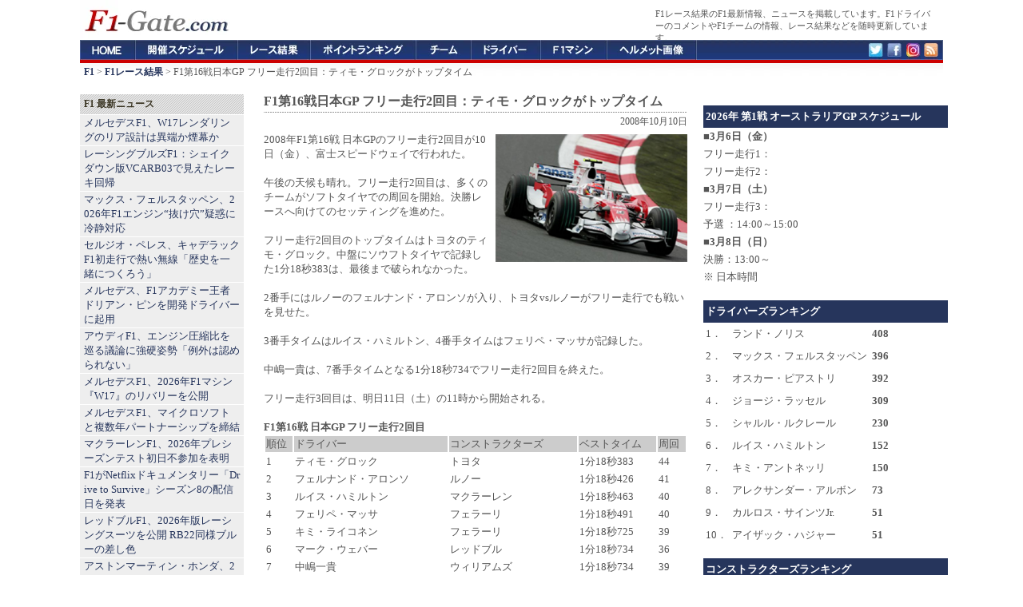

--- FILE ---
content_type: text/html; charset=UTF-8
request_url: https://f1-gate.com/result/f1_2000.html
body_size: 10620
content:

<!DOCTYPE html>
<html lang="ja">
<head prefix="og: http://ogp.me/ns# fb: http://ogp.me/ns/fb# article: http://ogp.me/ns/article#">
<meta charset="UTF-8">
<title>F1第16戦日本GP フリー走行2回目：ティモ・グロックがトップタイム 【 F1-Gate .com 】</title>

<meta name="robots" content="index,follow,max-image-preview:large,max-snippet:-1,max-video-preview:-1">
<meta name="googlebot" content="index,follow,max-image-preview:large,max-snippet:-1,max-video-preview:-1">

<link rel="preconnect" href="https://cdn.f1-gate.com">
<link rel="preconnect" href="https://cdn.cloudflare.com" crossorigin>
<link rel="preconnect" href="https://cdn.ampproject.org" crossorigin>
<link rel="preconnect" href="https://pagead2.googlesyndication.com" crossorigin>
<link rel="preconnect" href="https://googleads.g.doubleclick.net" crossorigin>
<link rel="preconnect" href="https://tpc.googlesyndication.com" crossorigin>

<script type="text/javascript" src="https://cdn.f1-gate.com/style/topics-v6.js"></script>

<meta property="fb:app_id" content="1009709062447804" />
<meta property="og:type" content="article" />
<meta property="og:image" content="https://f1-gate.com/media/2000/20081010-pr2.jpg" />
<meta property="og:image:width" content="1280" />
<meta property="og:image:height" content="853" />
<meta property="og:title" content="F1第16戦日本GP フリー走行2回目：ティモ・グロックがトップタイム">
<meta property="og:url" content="https://f1-gate.com/result/f1_2000.html" />
<meta property="og:description" content="2008年F1第16戦 日本GPのフリー走行2回目が10日（金）、富士スピードウェイで行われた。午後の天候も晴れ。フリー走行2回目は、多くのチームがソフトタイヤでの周回を開始。決勝レースへ向けてのセッティングを進めた。フリー走行2回目のトップタイムはトヨタのティモ・グロック。中盤にソウフトタイヤで記録した1分18秒383は、最後まで破られなかった。" />
<meta property="article:published_time" content="2008-10-10T15:39:02+09:00" /><meta property="article:modified_time" content="2008-10-10T15:39:02+09:00" />
<meta property="og:locale" content="ja_JP">
<meta name="twitter:card" content="summary_large_image">
<meta name="twitter:site" content="@f1gate">
<meta name="thumbnail" content="https://f1-gate.com/media/2000/20081010-pr2.jpg" />
<meta name="description" content="2008年F1第16戦 日本GPのフリー走行2回目が10日（金）、富士スピードウェイで行われた。午後の天候も晴れ。フリー走行2回目は、多くのチームがソフトタイヤでの周回を開始。決勝レースへ向けてのセッティングを進めた。フリー走行2回目のトップタイムはトヨタのティモ・グロック。中盤にソウフトタイヤで記録した1分18秒383は、最後まで破られなかった。" />
<link rel="canonical" href="https://f1-gate.com/result/f1_2000.html" />
<link rel="amphtml" href="https://f1-gate.com/result/f1_2000.html?mode=amp" />
<script type="application/ld+json">
{
  "@context": "https://schema.org",
  "@type": "NewsArticle",
  "headline": "F1第16戦日本GP フリー走行2回目：ティモ・グロックがトップタイム",
  "description": "2008年F1第16戦 日本GPのフリー走行2回目が10日（金）、富士スピードウェイで行われた。午後の天候も晴れ。フリー走行2回目は、多くのチームがソフトタイヤでの周回を開始。決勝レースへ向けてのセッティングを進めた。フリー走行2回目のトップタイムはトヨタのティモ・グロック。中盤にソウフトタイヤで記録した1分18秒383は、最後まで破られなかった。",
  "inLanguage": "ja",
  "mainEntityOfPage": { "@type": "WebPage", "@id": "https://f1-gate.com/result/f1_2000.html" },
  "url": "https://f1-gate.com/result/f1_2000.html",
  "datePublished": "2008-10-10T15:39:02+09:00",
  "dateModified": "2008-10-10T15:39:02+09:00",
  "isAccessibleForFree": true,
  "thumbnailUrl": "https://f1-gate.com/media/2000/20081010-pr2.jpg",
  "image": [{
    "@type": "ImageObject",
    "url": "https://f1-gate.com/media/2000/20081010-pr2.jpg",
    "width": 1280,
    "height": 853,
   "representativeOfPage": true
  }],
  "author": {
    "@type": "Organization",
    "name": "F1-Gate.com 編集部",
    "url": "https://f1-gate.com/about.html"
  },
  "publisher": {
    "@type": "Organization",
    "name": "F1-Gate.com",
    "url": "https://f1-gate.com/about.html",
    "logo": {
      "@type": "ImageObject",
      "url": "https://f1-gate.com/img/logo-512x512.png",
      "width": 512,
      "height": 512
    }
  },
  "keywords": "F1,日本GP"
}
</script>
<script type="application/ld+json">
{ 
	"@context": "https://schema.org", 
	"@type": "BreadcrumbList", 
	"itemListElement": 
	[ 
		{ 
			"@type": "ListItem", 
			"position": 1, 
			"item": { 
				"@id": "https://f1-gate.com/", 
				"name": "F1" 
			} 
		},{ 
			"@type": "ListItem", 
			"position": 2, 
			"item": { 
				"@id": "https://f1-gate.com/result/", 
				"name": "F1レース結果" 
			}
		},{ 
			"@type": "ListItem", 
			"position": 3, 
			"item": { 
				"@id": "https://f1-gate.com/result/f1_2000.html", 
				"name": "F1第16戦日本GP フリー走行2回目：ティモ・グロックがトップタイム" 
			}
		}
	] 
}
</script>
<meta name="viewport" content="width=device-width">
<meta name="theme-color" content="#26355C">
<link rel="dns-prefetch" href="https://cdn.f1-gate.com" />
<link rel="alternate" type="application/rss+xml" href="https://f1-gate.com/rss2.xml" />
<link rel="alternate" type="application/atom+xml" href="https://f1-gate.com/atom.xml" />
<link rel="apple-touch-icon-precomposed" href="/apple-touch-icon-precomposed.png" />
<script async src="https://securepubads.g.doubleclick.net/tag/js/gpt.js"></script>
<script>
  var googletag = googletag || {};
  googletag.cmd = googletag.cmd || [];
</script>
<script>
  googletag.cmd.push(function() {

  var mapping1 = googletag.sizeMapping().
    addSize([900, 1], [200, 200]).
    addSize([0, 0], [336, 280], 'fluid').
    build();

  var mapping2 = googletag.sizeMapping().
    addSize([900, 1], [120, 600]).
    addSize([0, 0], [336, 280]).
    build();

  var mapping3 = googletag.sizeMapping().
    addSize([900, 1], [336, 280]).
    addSize([0, 0], [336, 280]).
    build();

  var mapping4 = googletag.sizeMapping().
    addSize([920, 1], 'fluid').
    addSize([0, 0], 'fluid').
    build();

  var mapping5 = googletag.sizeMapping().
    addSize([900, 1], [336, 280]).
    addSize([0, 0], [336, 280], [300, 600], 'fluid').
    build();

  var mapping6 = googletag.sizeMapping().
    addSize([920, 1], [300, 600]).
    addSize([0, 0], [300, 600], 'fluid').
    build();

  var mapping7 = googletag.sizeMapping().
    addSize([920, 1], [300, 250]).
    addSize([0, 0], [300, 250], 'fluid').
    build();

  var mapping8 = googletag.sizeMapping().
    addSize([920, 1], [160, 600]).
    addSize([0, 0], [336, 280]).
    build();

  var mapping9 = googletag.sizeMapping().
    addSize([920, 1], [1, 1]).
    addSize([0, 0], [320, 50]).
    build();

  var mapping10 = googletag.sizeMapping().
    addSize([920, 1], [970, 250]).
    addSize([0, 0], [1, 1]).
    build();

    googletag.defineSlot('/69359815/ca-pub-6775216530987571-tag/5124934923', [], 'SmallSquare').defineSizeMapping(mapping1).addService(googletag.pubads());
    googletag.defineSlot('/69359815/ca-pub-6775216530987571-tag/3850119359',  [], 'Skyscraper01').defineSizeMapping(mapping2).addService(googletag.pubads());
    googletag.defineSlot('/69359815/ca-pub-6775216530987571-tag/6702041134', [], 'LargeRectangle01').defineSizeMapping(mapping3).addService(googletag.pubads());
    googletag.defineSlot('/69359815/ca-pub-6775216530987571-tag/2020052702', [], 'NativeAD').defineSizeMapping(mapping4).addService(googletag.pubads());
    googletag.defineSlot('/69359815/ca-pub-6775216530987571-tag/6702041134', [], 'LargeRectangle02').defineSizeMapping(mapping5).addService(googletag.pubads());
    googletag.defineSlot('/69359815/ca-pub-6775216530987571-tag/20200527001', [], 'Skyscraper03').defineSizeMapping(mapping6).addService(googletag.pubads());
    googletag.defineSlot('/69359815/ca-pub-6775216530987571-tag/9700266163', [], 'LargeRectangle03').defineSizeMapping(mapping7).addService(googletag.pubads());
    googletag.defineSlot('/69359815/ca-pub-6775216530987571-tag/5574903800', [], 'Skyscraper04').defineSizeMapping(mapping8).addService(googletag.pubads());
    googletag.defineSlot('/69359815/ca-pub-6775216530987571-tag/9662415416', [], 'MobileAD').defineSizeMapping(mapping9).addService(googletag.pubads());
    googletag.defineSlot('/69359815/ca-pub-6775216530987571-tag/7990713307', [], 'CustomAD').defineSizeMapping(mapping10).addService(googletag.pubads());
    googletag.pubads().enableSingleRequest();
    googletag.enableServices();
  });
</script>
<script>
window.googletag = window.googletag || {cmd: []};
googletag.cmd.push(function() {
slot = googletag.defineOutOfPageSlot(
"/69359815/ca-pub-6775216530987571-tag/2020111401", googletag.enums.OutOfPageFormat.INTERSTITIAL);
if (slot) {
slot.addService(googletag.pubads());
}
googletag.enableServices();
googletag.display(slot);
});
</script>

<script async src="https://fundingchoicesmessages.google.com/i/pub-8431110163526139?ers=1" nonce="prWPJwJ6UFjpXcEGRsaDqA"></script><script nonce="prWPJwJ6UFjpXcEGRsaDqA">(function() {function signalGooglefcPresent() {if (!window.frames['googlefcPresent']) {if (document.body) {const iframe = document.createElement('iframe'); iframe.style = 'width: 0; height: 0; border: none; z-index: -1000; left: -1000px; top: -1000px;'; iframe.style.display = 'none'; iframe.name = 'googlefcPresent'; document.body.appendChild(iframe);} else {setTimeout(signalGooglefcPresent, 0);}}}signalGooglefcPresent();})();</script>

<!-- Google tag (gtag.js) -->
<script async src="https://www.googletagmanager.com/gtag/js?id=G-2JBT8SMJZ1"></script>
<script>
  window.dataLayer = window.dataLayer || [];
  function gtag(){dataLayer.push(arguments);}
  gtag('js', new Date());

  gtag('config', 'G-2JBT8SMJZ1');
</script>


<link rel="manifest" href="/manifest.json">
<script src="https://cdn.onesignal.com/sdks/web/v16/OneSignalSDK.page.js" defer></script>
<script>
  window.OneSignalDeferred = window.OneSignalDeferred || [];
  OneSignalDeferred.push(async function(OneSignal) {
    await OneSignal.init({
      appId: "8aca5e26-894b-426e-9461-1c5faa7e7b77",
      safari_web_id: "web.onesignal.auto.24e91fba-47ec-4183-a873-89e8fb838de6",
      promptOptions: {
        slidedown: {
          prompts: [{
            type: "push",
            autoPrompt: true,
            delay: { pageViews: 1, timeDelay: 10 }
          }]
        }
      },
      autoResubscribe: true
    });
  });
</script>

</head>
<body>
<div id="header">
<div id="top">
<p>F1レース結果のF1最新情報、ニュースを掲載しています。F1ドライバーのコメントやF1チームの情報、レース結果などを随時更新しています。</p>
</div>
<a href="/"><img src="https://f1-gate.com/img/logo.gif" alt="F1への入り口、F1-Gate.com" width="190" height="50" /></a>
</div>
<div id="globalNavi">
<ol>
<li id="f1"><a href="/">F1-Gate.com</a></li>
<li id="gp"><a href="/gp/">F1開催スケジュール</a></li>
<li id="result"><a href="/result/">F1レース結果</a></li>
<li id="point"><a href="/point/">F1ポイントランキング</a></li>
<li id="team"><a href="/team/">F1チーム</a></li>
<li id="driver"><a href="/driver/">F1ドライバー</a></li>
<li id="f1car"><a href="/f1car/">F1マシン</a></li>
<li id="helmet"><a href="/helmet/">ヘルメット</a></li>
<li id="twitter"><a href="https://twitter.com/f1gate" target="_blank">Twitter</a></li>
<li id="facebook"><a href="https://www.facebook.com/F1Gate" target="_blank">Facebook</a></li>
<li id="google"><a href="https://www.instagram.com/f1gate/" target="_blank">Instagram</a></li>
<li id="rss"><a href="https://f1-gate.com/rss2.xml" target="_blank">RSS</a></li>
</ol>
</div>
<div id="navi"><strong><a href="https://f1-gate.com/">F1</a></strong> &gt; <strong><a href="https://f1-gate.com/result/">F1レース結果</a></strong> &gt; F1第16戦日本GP フリー走行2回目：ティモ・グロックがトップタイム</div>
<div id="mainwrapper">
<div id="wrapper">
<div id="container">
<div class="content">
<h1>F1第16戦日本GP フリー走行2回目：ティモ・グロックがトップタイム</h1>
<div class="contentitem"><time datetime="2008-10-10T15:39:02+09:00">2008年10月10日</time></div>
<div class="contentbody">
<div class="rightbox"><img src="https://f1-gate.com/media/2000/20081010-pr2.jpg" width="240" height="160" alt="F1日本GP フリー走行2回目 ティモ・グロック" /></div>2008年F1第16戦 日本GPのフリー走行2回目が10日（金）、富士スピードウェイで行われた。<br />
<br />
午後の天候も晴れ。フリー走行2回目は、多くのチームがソフトタイヤでの周回を開始。決勝レースへ向けてのセッティングを進めた。<br />
<br />
フリー走行2回目のトップタイムはトヨタのティモ・グロック。中盤にソウフトタイヤで記録した1分18秒383は、最後まで破られなかった。
<br /><br />
2番手にはルノーのフェルナンド・アロンソが入り、トヨタvsルノーがフリー走行でも戦いを見せた。<br />
<br />
3番手タイムはルイス・ハミルトン、4番手タイムはフェリペ・マッサが記録した。<br />
<br />
中嶋一貴は、7番手タイムとなる1分18秒734でフリー走行2回目を終えた。<br />
<br />
フリー走行3回目は、明日11日（土）の11時から開始される。<br />
<br />
<h2>F1第16戦 日本GP フリー走行2回目</h2><table width="100%"><tr bgcolor="#CCCCCC"><td>順位</td><td>ドライバー</td><td>コンストラクターズ</td><td>ベストタイム</td><td>周回</td></tr><tr><td>1</td><td>ティモ・グロック</td><td>トヨタ</td><td>1分18秒383</td><td>44</td></tr><tr><td>2</td><td>フェルナンド・アロンソ</td><td>ルノー</td><td>1分18秒426</td><td>41</td></tr><tr><td>3</td><td>ルイス・ハミルトン</td><td>マクラーレン</td><td>1分18秒463</td><td>40</td></tr><tr><td>4</td><td>フェリペ・マッサ</td><td>フェラーリ</td><td>1分18秒491</td><td>40</td></tr><tr><td>5</td><td>キミ・ライコネン</td><td>フェラーリ</td><td>1分18秒725</td><td>39</td></tr><tr><td>6</td><td>マーク・ウェバー</td><td>レッドブル</td><td>1分18秒734</td><td>36</td></tr><tr><td>7</td><td>中嶋一貴</td><td>ウィリアムズ</td><td>1分18秒734</td><td>39</td></tr><tr><td>8</td><td>セバスチャン・ベッテル</td><td>トロ・ロッソ</td><td>1分18秒761</td><td>23</td></tr><tr><td>9</td><td>ヘイキ・コバライネン</td><td>マクラーレン</td><td>1分18秒803</td><td>32</td></tr><tr><td>10</td><td>ヤルノ・トゥルーリ</td><td>トヨタ</td><td>1分18秒863</td><td>45</td></tr><tr><td>11</td><td>ロバート・クビサ</td><td>BMW</td><td>1分18秒865</td><td>39</td></tr><tr><td>12</td><td>ネルソン・ピケJr</td><td>ルノー</td><td>1分18秒888</td><td>43</td></tr><tr><td>13</td><td>ニコ・ロズベルグ</td><td>ウィリアムズ</td><td>1分18秒981</td><td>41</td></tr><tr><td>14</td><td>セバスチャン・ブルデー</td><td>トロ・ロッソ</td><td>1分19秒040</td><td>41</td></tr><tr><td>15</td><td>ルーベンス・バリチェロ</td><td>ホンダ</td><td>1分19秒258</td><td>42</td></tr><tr><td>16</td><td>エイドリアン・スーティル</td><td>フォース・インディア</td><td>1分19秒287</td><td>41</td></tr><tr><td>17</td><td>デビッド・クルサード</td><td>レッドブル</td><td>1分19秒327</td><td>36</td></tr><tr><td>18</td><td>ジャンカルロ・フィジケラ</td><td>フォース・インディア</td><td>1分19秒482</td><td>44</td></tr><tr><td>19</td><td>ニック・ハイドフェルド</td><td>BMW</td><td>1分19秒894</td><td>37</td></tr><tr><td>20</td><td>ジェンソン・バトン</td><td>ホンダ</td><td>1分19秒999</td><td>42</td></tr></table>
<br /><br />
<div id="fb-root"></div>
<script async defer src="https://connect.facebook.net/ja_JP/sdk.js#xfbml=1&version=v3.2&appId=1009709062447804&autoLogAppEvents=1"></script>
<div class="sns">
<a href="https://twitter.com/share" class="twitter-share-button" data-via="F1Gate" data-lang="ja" data-count="none" data-hashtags="f1jp">ツイート</a>
<script>!function(d,s,id){var js,fjs=d.getElementsByTagName(s)[0];if(!d.getElementById(id)){js=d.createElement(s);js.id=id;js.src="//platform.twitter.com/widgets.js";fjs.parentNode.insertBefore(js,fjs);}}(document,"script","twitter-wjs");</script>
</div>
<div class="sns">
<a href="https://b.hatena.ne.jp/entry/https://f1-gate.com/result/f1_2000.html" class="hatena-bookmark-button" data-hatena-bookmark-title="F1第16戦日本GP フリー走行2回目：ティモ・グロックがトップタイム 【F1-Gate.com】" data-hatena-bookmark-layout="simple" title="このエントリーをはてなブックマークに追加"><img src="https://b.st-hatena.com/images/entry-button/button-only.gif" alt="このエントリーをはてなブックマークに追加" width="20" height="20" style="border: none;" /></a><script type="text/javascript" src="https://b.st-hatena.com/js/bookmark_button.js" charset="utf-8" async="async"></script>
</div>
<div class="sns">
<div class="fb-like" data-href="https://f1-gate.com/result/f1_2000.html" data-layout="button" data-action="like" data-size="small" data-show-faces="true" data-share="true"></div>
</div>
<br class="more_link"><br />
<i class="category">カテゴリー：</i> <em><a href="https://f1-gate.com/">F1</a></em> / <em><a href="https://f1-gate.com/result/">F1レース結果</a></em> / <em><a href="https://f1-gate.com/japan_gp/">F1日本GP</a></em>
</div><div class="box04">
  <div id="LargeRectangle01"></div>
  <script>googletag.cmd.push(function(){ googletag.display('LargeRectangle01'); });</script>
</div>
<div class="menubar">
<h2>F1レース結果 最新ニュース</h2>
<ul>
<li><a href="https://f1-gate.com/result/f1_91808.html">2025年のF1世界選手権 勝者と敗者：栄光と失意が分かれた1年</a> - 2026年1月1日</li>
<li><a href="https://f1-gate.com/result/f1_91809.html">2025年F1総合評価 ドライバーパワーランキング最終版</a> - 2025年12月31日</li>
<li><a href="https://f1-gate.com/result/f1_91584.html">F1パワーランキング：2025年F1アブダビGPで評価を高めたドライバーは？</a> - 2025年12月15日</li>
<li><a href="https://f1-gate.com/result/f1_91518.html">F1アブダビテスト 各チーム総括：2026年新時代へ向け重要データを収集</a> - 2025年12月10日</li>
<li><a href="https://f1-gate.com/result/f1_91499.html">F1アブダビテスト：ジャック・クロフォード首位 メルセデスが“ミュールカー最速”</a> - 2025年12月10日</li>

</ul>
</div>

</div>
</div>
<div id="sidebarcontainer">


<div class="box02">
<div id='SmallSquare'>
<script>
    googletag.cmd.push(function() { googletag.display('SmallSquare'); });
  </script>
</div>
</div>

<div class="sidebarnew">
<h3>F1 最新ニュース</h3>
<ul id="news-list">
<li><a href="https://f1-gate.com/mercedes-benz/f1_92146.html">メルセデスF1、W17レンダリングのリア設計は異端か煙幕か</a></li><li><a href="https://f1-gate.com/rb/f1_92143.html">レーシングブルズF1：シェイクダウン版VCARB03で見えたレーキ回帰</a></li><li><a href="https://f1-gate.com/verstappen/f1_92125.html">マックス・フェルスタッペン、2026年F1エンジン“抜け穴”疑惑に冷静対応</a></li><li><a href="https://f1-gate.com/perez/f1_92144.html">セルジオ・ペレス、キャデラックF1初走行で熱い無線「歴史を一緒につくろう」</a></li><li><a href="https://f1-gate.com/mercedes-benz/f1_92139.html">メルセデス、F1アカデミー王者ドリアン・ピンを開発ドライバーに起用</a></li><li><a href="https://f1-gate.com/audi/f1_92140.html">アウディF1、エンジン圧縮比を巡る議論に強硬姿勢「例外は認められない」</a></li><li><a href="https://f1-gate.com/mercedes-benz/f1_92145.html">メルセデスF1、2026年F1マシン『W17』のリバリーを公開</a></li><li><a href="https://f1-gate.com/mercedes-benz/f1_92134.html">メルセデスF1、マイクロソフトと複数年パートナーシップを締結</a></li><li><a href="https://f1-gate.com/mclaren/f1_92142.html">マクラーレンF1、2026年プレシーズンテスト初日不参加を表明</a></li><li><a href="https://f1-gate.com/tv/f1_92141.html">F1がNetflixドキュメンタリー「Drive to Survive」シーズン8の配信日を発表</a></li><li><a href="https://f1-gate.com/redbull/f1_92128.html">レッドブルF1、2026年版レーシングスーツを公開 RB22同様ブルーの差し色</a></li><li><a href="https://f1-gate.com/honda/f1_92136.html">アストンマーティン・ホンダ、2026年F1エンジン「圧縮比トリック」論争に言及</a></li>
</ul>
</div>

<script>
document.addEventListener('DOMContentLoaded', () => {
  window.OneSignalDeferred = window.OneSignalDeferred || [];
  OneSignalDeferred.push(async (OneSignal) => {
    const ul = document.getElementById('news-list');
    if (!ul) return;

    let permStr = (OneSignal.Notifications && typeof OneSignal.Notifications.permission === 'string')
      ? OneSignal.Notifications.permission
      : (window.Notification ? Notification.permission : 'default');

    const optedIn = await OneSignal.User.PushSubscription.optedIn;

    if (permStr === 'granted' && !optedIn) {
      const li = document.createElement('li');
      const a = document.createElement('a');
      a.href = "javascript:void(0)";
      a.textContent = '速報通知を受け取る';

      // aタグのクリックで optIn
      a.addEventListener('click', async (e) => {
        e.preventDefault();
        try {
          await OneSignal.User.PushSubscription.optIn();
          a.textContent = '通知を有効化しました';
          a.removeAttribute('href'); // 見た目はリンク、挙動は無効化
          a.style.cursor = 'default';
        } catch (e) {
          console.error('[push-link] 再登録失敗:', e);
        }
      });

      li.appendChild(a);
      ul.insertBefore(li, ul.firstChild);
    }
  });
});
</script>

<div class="box10"><div id='MobileAD'><script>googletag.cmd.push(function() { googletag.display('MobileAD'); });</script></div></div>

<div class="sidebar">
<h3>F1 チーム別</h3>
<ul>
<li><a href="https://f1-gate.com/mclaren/">マクラーレン</a></li>
<li><a href="https://f1-gate.com/mercedes-benz/">メルセデス</a></li>
<li><a href="https://f1-gate.com/redbull/">レッドブル</a>・<a href="https://f1-gate.com/ford/">フォード</a></li>
<li><a href="https://f1-gate.com/ferrari/">フェラーリ</a></li>
<li><a href="https://f1-gate.com/williams/">ウィリアムズ</a></li>
<li><a href="https://f1-gate.com/rb/">ビザ・キャッシュアップRB</a></li>
<li><a href="https://f1-gate.com/astonmartin/">アストンマーティン</a>・<a href="https://f1-gate.com/honda/">ホンダF1</a></li>
<li><a href="https://f1-gate.com/haas/">ハース</a></li>
<li><a href="https://f1-gate.com/alpine/">アルピーヌ</a></li>
<li><a href="https://f1-gate.com/cadillac/">キャデラック</a></li>
<li><a href="https://f1-gate.com/audi/">アウディ</a></li>
</ul>
</div>

<div class="sidebar">
<h3>F1 ドライバー別</h3>
<ul>
<li><a href="https://f1-gate.com/lando-norris/">ランド・ノリス</a></li>
<li><a href="https://f1-gate.com/oscar-piastri/">オスカー・ピアストリ</a></li>
<li><a href="https://f1-gate.com/george-russell/">ジョージ・ラッセル</a></li>
<li><a href="https://f1-gate.com/andrea-kimi-antonelli/">アンドレア・キミ・アントネッリ</a></li>
<li><a href="https://f1-gate.com/verstappen/">マックス・フェルスタッペン</a></li>
<li><a href="https://f1-gate.com/isack-hadjar/">アイザック・ハジャー</a></li>
<li><a href="https://f1-gate.com/charles-leclerc/">シャルル・ルクレール</a></li>
<li><a href="https://f1-gate.com/hamilton/">ルイス・ハミルトン</a></li>
<li><a href="https://f1-gate.com/alexander-albon/">アレクサンダー・アルボン</a></li>
<li><a href="https://f1-gate.com/carlossainzjr/">カルロス・サインツ</a></li>
<li><a href="https://f1-gate.com/liam-lawson/">リアム・ローソン</a></li>
<li><a href="https://f1-gate.com/arvid-lindblad/">アービッド・リンドブラッド</a></li>
<li><a href="https://f1-gate.com/alonso/">フェルナンド・アロンソ</a></li>
<li><a href="https://f1-gate.com/lance-stroll/">ランス・ストロール</a></li>
<li><a href="https://f1-gate.com/esteban-ocon/">エステバン・オコン</a></li>
<li><a href="https://f1-gate.com/oliver-bearman/">オリバー・ベアマン</a></li>
<li><a href="https://f1-gate.com/pierregasly/">ピエール・ガスリー</a></li>
<li><a href="https://f1-gate.com/franco-colapinto/">フランコ・コラピント</a></li>
<li><a href="https://f1-gate.com/hulkenberg/">ニコ・ヒュルケンベルグ</a></li>
<li><a href="https://f1-gate.com/gabriel-bortoleto/">ガブリエル・ボルトレト</a></li>
<li><a href="https://f1-gate.com/perez/">セルジオ・ペレス</a></li>
<li><a href="https://f1-gate.com/bottas/">バルテリ・ボッタス</a></li>
</ul>
</div>

<div class="sidebar">
<h3>F1ドライバー＆F1チーム その他</h3>
<ul>
<li><a href="https://f1-gate.com/yuki-tsunoda/">角田裕毅</a></li>
<li><a href="https://f1-gate.com/ayumu-iwasa/">岩佐歩夢</a></li>
<li><a href="https://f1-gate.com/ryo-hirakawa/">平川亮</a></li>
<li><a href="https://f1-gate.com/colton-herta/">コルトン・ハータ</a></li>
<li><a href="https://f1-gate.com/guanyu-zhou/">周冠宇</a></li>
<li><a href="https://f1-gate.com/ritomo-miyata/">宮田莉朋</a></li>
<li><a href="https://f1-gate.com/jack-doohan/">ジャック・ドゥーハン</a></li>
<li><a href="https://f1-gate.com/ricciardo/">ダニエル・リカルド</a></li>
<li><a href="https://f1-gate.com/kevinmagnussen/">ケビン・マグヌッセン</a></li>
<li><a href="https://f1-gate.com/logan-sargeant/">ローガン・サージェント</a></li>
<li><a href="https://f1-gate.com/vettel/">セバスチャン・ベッテル</a></li>
<li><a href="https://f1-gate.com/felipe-drugovich/">フェリペ・ドルゴビッチ</a></li>
<li><a href="https://f1-gate.com/frederik-vesti/">フレデリック・ベスティ</a></li>
<li><a href="https://f1-gate.com/mick-schumacher/">ミック・シューマッハ</a></li>
<li><a href="https://f1-gate.com/raikkonen/">キミ・ライコネン</a></li>
<li><a href="https://f1-gate.com/rosberg/">ニコ・ロズベルグ</a></li>
<li><a href="https://f1-gate.com/button/">ジェンソン・バトン</a></li>
<li><a href="https://f1-gate.com/webber/">マーク・ウェバー</a></li>
<li><a href="https://f1-gate.com/nyckdevries/">ニック・デ・フリース</a></li>
<li><a href="https://f1-gate.com/antonio-giovinazzi/">アントニオ・ジョビナッツィ</a></li>
<li><a href="https://f1-gate.com/nikita-mazepin/">ニキータ・マゼピン</a></li>
<li><a href="https://f1-gate.com/nicholas-latifi/">ニコラス・ラティフィ</a></li>
<li><a href="https://f1-gate.com/pietro-fittipaldi/">ピエトロ・フィッティパルディ</a></li>
<li><a href="https://f1-gate.com/daniil-kvyat/">ダニール・クビアト</a></li>
<li><a href="https://f1-gate.com/kubica/">ロバート・クビサ</a></li>
<li><a href="https://f1-gate.com/sato/">佐藤琢磨</a></li>
<li><a href="https://f1-gate.com/kamui/">小林可夢偉</a></li>
<li><a href="https://f1-gate.com/grosjean/">ロマン・グロージャン</a></li>
<li><a href="https://f1-gate.com/schumacher/">ミハエル・シューマッハ</a></li>
<li><a href="https://f1-gate.com/daniel-ticktum/">ダニエル・ティクトゥム</a></li>
<li><a href="https://f1-gate.com/brendon-hartley/">ブレンドン・ハートレー</a></li>
<li><a href="https://f1-gate.com/vandoorne/">ストフェル・バンドーン</a></li>
<li><a href="https://f1-gate.com/marcusericsson/">マーカス・エリクソン</a></li>
<li><a href="https://f1-gate.com/massa/">フェリペ・マッサ</a></li>
<li><a href="https://f1-gate.com/jolyon-palmer/">ジョリオン・パーマー</a></li>
<li><a href="https://f1-gate.com/maldonado/">パストール・マルドナド</a></li>
<li><a href="https://f1-gate.com/bianchi/">ジュール・ビアンキ</a></li>
<li><a href="https://f1-gate.com/buemi/">セバスチャン・ブエミ</a></li>
<li><a href="https://f1-gate.com/heidfeld/">ニック・ハイドフェルド</a></li>
<li><a href="https://f1-gate.com/delarosa/">ペドロ・デ・ラ・ロサ</a></li>
<li><a href="https://f1-gate.com/kovalainen/">ヘイキ・コバライネン</a></li>
<li><a href="https://f1-gate.com/digrassi/">ルーカス・ディ・グラッシ</a></li>
<li><a href="https://f1-gate.com/barrichello/">ルーベンス・バリチェロ</a></li>
<li><a href="https://f1-gate.com/chandhok/">カルン・チャンドック</a></li>
<li><a href="https://f1-gate.com/coulthard/">デビッド・クルサード</a></li>
<li><a href="https://f1-gate.com/villeneuve/">ジャック・ヴィルヌーヴ</a></li>
<li><a href="https://f1-gate.com/sakon/">山本左近</a></li>
<li><a href="https://f1-gate.com/nakajima/">中嶋一貴</a></li>
<li><a href="https://f1-gate.com/renault/">ルノー</a></li>
<li><a href="https://f1-gate.com/cosworth/">コスワース</a></li>
<li><a href="https://f1-gate.com/sauber/">ザウバーF1チーム</a></li>
<li><a href="https://f1-gate.com/alfaromeo/">アルファロメオ</a></li>
<li><a href="https://f1-gate.com/andretti/">アンドレッティ</a></li>
<li><a href="https://f1-gate.com/forceindia/">フォース・インディア</a></li>
<li><a href="https://f1-gate.com/racingpoint/">レーシングポイント</a></li>
<li><a href="https://f1-gate.com/alphatauri/">アルファタウリ</a></li>
<li><a href="https://f1-gate.com/tororosso/">トロロッソ</a></li>
<li><a href="https://f1-gate.com/caterham/">ケータハム</a></li>
<li><a href="https://f1-gate.com/bmw/">BMW</a></li>
<li><a href="https://f1-gate.com/brawngp/">ブラウンGP</a></li>
<li><a href="https://f1-gate.com/superaguri/">スーパーアグリ</a></li>
<li><a href="https://f1-gate.com/toyota/">トヨタ</a></li>
</ul>
</div>

<div class="sidebar">
<h3>F1 その他</h3>
<ul>
<li><a href="https://f1-gate.com/tv/">F1テレビ放送</a></li>
<li><a href="https://f1-gate.com/fia/">FIA</a></li>
<li><a href="https://f1-gate.com/pirelli/">ピレリ</a></li>
<li><a href="https://f1-gate.com/f1academy/">F1アカデミー</a></li>
<li><a href="https://f1-gate.com/bridgestone/">ブリヂストン</a></li>
<li><a href="https://f1-gate.com/juju/">Juju（野田樹潤）</a></li>
<li><a href="https://f1-gate.com/movie/">F1動画</a></li>
<li><a href="https://f1-gate.com/sponsor/">F1スポンサー</a></li>
<li><a href="https://f1-gate.com/indycar/">インディカー</a></li>
<li><a href="https://f1-gate.com/formula_e/">フォーミュラE</a></li>
<li><a href="https://f1-gate.com/motogp/">MotoGP</a></li>
<li><a href="https://f1-gate.com/wec/">WEC （FIA世界耐久選手権）</a></li>
<li><a href="https://f1-gate.com/wrc/">WRC （FIA世界ラリー選手権）</a></li>
<li><a href="https://f1-gate.com/superformula/">スーパーフォーミュラ</a> / <a href="https://f1-gate.com/supergt/">SUPER GT</a></li>
<li><a href="https://f1-gate.com/f2/">F2</a> / <a href="https://f1-gate.com/f3/">F3</a></li>
<li><a href="https://f1-gate.com/editorial-policy.html">編集ポリシー</a></li>
<li><a href="https://f1-gate.com/privacy_policy.html">プライバシーポリシー</a></li>
<li><a href="https://f1-gate.com/contact.html">お問い合わせ</a></li>
</ul>
</div>



<!--<div class="sidebarnew">
<h3>F1ニュース検索</h3>
<form method="get" action="https://f1-gate.com">
	<div class="searchform">
<input type="hidden" name="amount" value="0" />
<input type="hidden" name="blogid" value="1" />
		<input name="query" alt="検索キーワード" class="formfield" size="10" maxlength="60" accesskey="4" value="" />
		<input type="submit" alt="検索" value="検索" class="formbutton" />
	</div>
</form>

</div>-->
</div>
<div id="menubarcontainer">
<div class="box03">
<div id='Skyscraper03'>
<script>
    googletag.cmd.push(function() { googletag.display('Skyscraper03'); });
  </script>
</div></div>

<div style="margin: 15px auto; font-size:13px; line-height:1.7em;">
<div style="padding: 3px; font-weight:bold; color:#ffffff; background: #26355c; width: 100%;">2026年 第1戦 オーストラリアGP スケジュール</div>
<b>■3月6日（金）</b><br />
フリー走行1：<br />
フリー走行2：<br />
<b>■3月7日（土）</b><br />
フリー走行3：<br />
予選 ：14:00～15:00<br />
<b>■3月8日（日）</b><br />
決勝：13:00～<br />
※ 日本時間
</div>


<div class="box03">
<div id='LargeRectangle03'>
<script>
    googletag.cmd.push(function() { googletag.display('LargeRectangle03'); });
  </script>
</div>
</div>


<div style="margin: 15px auto; font-size:13px; line-height:1.7em;"> 
<div style="padding: 3px; font-weight:bold; color:#ffffff; background: #26355c; width: 100%;"><b>ドライバーズランキング</b></div>
<table cellspacing="0" cellpadding="3">
<tr> 
<td>1．</td>
<td>ランド・ノリス</td>
<td><b>408</b></td>
</tr>
<tr> 
<td>2．</td>
<td>マックス・フェルスタッペン</td>
<td><b>396</b></td>
</tr>
<tr> 
<td>3．</td>
<td>オスカー・ピアストリ</td>
<td><b>392</b></td>
</tr>
<tr> 
<td>4．</td>
<td>ジョージ・ラッセル</td>
<td><b>309</b></td>
</tr>
<tr> 
<td>5．</td>
<td>シャルル・ルクレール</td>
<td><b>230</b></td>
</tr>
<tr> 
<td>6．</td>
<td>ルイス・ハミルトン</td>
<td><b>152</b></td>
</tr>
<tr> 
<td>7．</td>
<td>キミ・アントネッリ</td>
<td><b>150</b></td>
</tr>
<tr> 
<td>8．</td>
<td>アレクサンダー・アルボン</td>
<td><b>73</b></td>
</tr>
<tr> 
<td>9．</td>
<td>カルロス・サインツJr.</td>
<td><b>51</b></td>
</tr>
<tr> 
<td>10．</td>
<td>アイザック・ハジャー</td>
<td><b>51</b></td>
</tr>
</table>
</div>
<div style="margin: 15px auto; font-size:13px; line-height:1.7em;"> 
<div style="padding: 3px; font-weight:bold; color:#ffffff; background: #26355c; width: 100%;"><b>コンストラクターズランキング</b></div>
<table cellspacing="0" cellpadding="3">
<tr>
<td>1．</td>
<td>マクラーレン</td>
<td><b>800</b></td>
</tr>
<tr> 
<td>2．</td>
<td>メルセデス</td>
<td><b>459</b></td>
</tr>
<tr> 
<td>3．</td>
<td>レッドブル</td>
<td><b>426</b></td>
</tr>
<tr> 
<td>4．</td>
<td>フェラーリ</td>
<td><b>382</b></td>
</tr>
<tr> 
<td>5．</td>
<td>ウィリアムズ</td>
<td><b>127</b></td>
</tr>
<tr> 
<td>6．</td>
<td>レーシングブルズ</td>
<td><b>92</b></td>
</tr>
<tr> 
<td>7．</td>
<td>アストンマーティン</td>
<td><b>80</b></td>
</tr>
<tr> 
<td>8．</td>
<td>ハース</td>
<td><b>73</b></td>
</tr>
<tr> 
<td>9．</td>
<td>ザウバー</td>
<td><b>68</b></td>
</tr>
<tr> 
<td>10．</td>
<td>アルピーヌ</td>
<td><b>22</b></td>
</tr>
</table>
</div>


<div class="box03">
<script async src="https://pagead2.googlesyndication.com/pagead/js/adsbygoogle.js?client=ca-pub-8431110163526139"
     crossorigin="anonymous"></script>
<!-- �c���^�C�v -->
<ins class="adsbygoogle"
     style="display:block"
     data-ad-client="ca-pub-8431110163526139"
     data-ad-slot="8033601677"
     data-ad-format="auto"
     data-full-width-responsive="true"></ins>
<script>
     (adsbygoogle = window.adsbygoogle || []).push({});
</script>
</div>

</div>

<div class="clearing">&nbsp;</div>
</div>
</div>

<div class="box01">
<div id='CustomAD'>
  <script>
    googletag.cmd.push(function() { googletag.display('CustomAD'); });
  </script>
</div>
</div>

<div id="home"><a href="https://f1-gate.com/">F1-Gate.com ホーム</a></div>
<div id="footer">
Copyright (C) F1-Gate.com All Rights Reserved.

<script>
  (function(i,s,o,g,r,a,m){i['GoogleAnalyticsObject']=r;i[r]=i[r]||function(){
  (i[r].q=i[r].q||[]).push(arguments)},i[r].l=1*new Date();a=s.createElement(o),
  m=s.getElementsByTagName(o)[0];a.async=1;a.src=g;m.parentNode.insertBefore(a,m)
  })(window,document,'script','//www.google-analytics.com/analytics.js','ga');

  ga('create', 'UA-3189565-4', 'f1-gate.com');
  ga('require', 'displayfeatures');
  ga('send', 'pageview');
</script>

</div>
<script defer src="https://static.cloudflareinsights.com/beacon.min.js/vcd15cbe7772f49c399c6a5babf22c1241717689176015" integrity="sha512-ZpsOmlRQV6y907TI0dKBHq9Md29nnaEIPlkf84rnaERnq6zvWvPUqr2ft8M1aS28oN72PdrCzSjY4U6VaAw1EQ==" data-cf-beacon='{"version":"2024.11.0","token":"ca8490a26ad24a6cbab8d28755d69049","server_timing":{"name":{"cfCacheStatus":true,"cfEdge":true,"cfExtPri":true,"cfL4":true,"cfOrigin":true,"cfSpeedBrain":true},"location_startswith":null}}' crossorigin="anonymous"></script>
</body>
</html>

--- FILE ---
content_type: text/html; charset=utf-8
request_url: https://www.google.com/recaptcha/api2/aframe
body_size: 265
content:
<!DOCTYPE HTML><html><head><meta http-equiv="content-type" content="text/html; charset=UTF-8"></head><body><script nonce="28SClr1WFOPwigooYmGDww">/** Anti-fraud and anti-abuse applications only. See google.com/recaptcha */ try{var clients={'sodar':'https://pagead2.googlesyndication.com/pagead/sodar?'};window.addEventListener("message",function(a){try{if(a.source===window.parent){var b=JSON.parse(a.data);var c=clients[b['id']];if(c){var d=document.createElement('img');d.src=c+b['params']+'&rc='+(localStorage.getItem("rc::a")?sessionStorage.getItem("rc::b"):"");window.document.body.appendChild(d);sessionStorage.setItem("rc::e",parseInt(sessionStorage.getItem("rc::e")||0)+1);localStorage.setItem("rc::h",'1769797212024');}}}catch(b){}});window.parent.postMessage("_grecaptcha_ready", "*");}catch(b){}</script></body></html>

--- FILE ---
content_type: application/javascript; charset=utf-8
request_url: https://fundingchoicesmessages.google.com/f/AGSKWxVaKsO_dNdB-IozvwgtHmgPT2kdWlGEueAjfhlLRF2DUGD_R3BlxU-QmTebbOXKbHnCpNw94feF3xQpuyfTpd3S6eR4URQt0tCEvtQb_6O59ydItS7V7E0sn7q5X3d43rhku2l9roHaNBZb4CPgoq-x6KxogwjLlN6AILxA1dLNtbgQvaFSceiKE7PO/_/invideoad./ads/mpu?/adblock_detect..com/im-ad//ads_medrec_
body_size: -1283
content:
window['e50b51d9-fdd8-4157-be94-90005335993b'] = true;